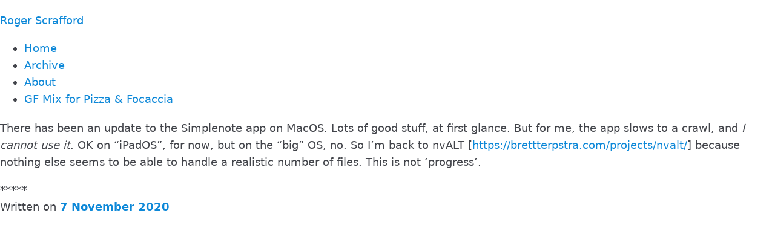

--- FILE ---
content_type: text/html; charset=utf-8
request_url: https://scrafford.com/2020/11/06/there-has-been.html
body_size: 2620
content:
<!DOCTYPE html>
<html lang="en">
	<head>
	<meta charset="UTF-8">
<meta http-equiv="X-UA-Compatible" content="IE=edge">
<meta name="viewport" content="width=device-width, initial-scale=1">
<title>Roger Scrafford</title>

<link rel="canonical" href="https://scrafford.com/2020/11/06/there-has-been.html">
	
<meta name="twitter:card" content="summary" />
<meta name="twitter:title" content="" />



<meta property="og:locale" content="en">
<meta property="og:type" content="article">
<meta property="og:title" content="">
<meta property="og:url" content="https://scrafford.com/2020/11/06/there-has-been.html">
<meta property="og:site_name" content="Roger Scrafford">
	<link href='https://fonts.googleapis.com/css?family=Inconsolata:400,700' rel='stylesheet' type='text/css'>
<link rel="stylesheet" href="/assets/vendor/normalize-css/normalize.css">
<link rel="stylesheet" href="/css/main.css">

  <link rel="stylesheet" href="/assets/vendor/highlight/styles/solarized_dark.css">

<link rel="stylesheet" href="/assets/vendor/font-awesome/css/font-awesome.css">

</head>

    <body>
        <div class="wrapper">
            <header class="header">
    <div class="navigation">
        <a href="/" class="logo">Roger Scrafford</a>

        <ul class="menu">
            <li class="menu__entry"><a href="/">Home</a></li>
            
			
				
					<li class="menu__entry"><a href="/archive/">Archive</a></li>
				
			
				
					<li class="menu__entry"><a href="/about/">About</a></li>
				
			
				
					<li class="menu__entry"><a href="/gf-mix-for/">GF Mix for Pizza &amp; Focaccia</a></li>
				
			            
        </ul>
    </div>

    <ul class="social-links">
        

        
    </ul>
</header>

	        
<div class="h-entry">



<div class="content e-content">
	<p>There has been an update to the Simplenote app on MacOS.  Lots of good stuff, at first glance. But for me, the app slows to a crawl, and <em>I cannot use it</em>.  OK on &ldquo;iPadOS&rdquo;, for now, but on the &ldquo;big&rdquo; OS, no. So I&rsquo;m back to nvALT [<a href="https://brettterpstra.com/projects/nvalt/">https://brettterpstra.com/projects/nvalt/</a>] because nothing else seems to be able to handle a realistic number of files. This is not &lsquo;progress&rsquo;.</p>

</div>

<div class="about">
    <div class="about__devider">*****</div>
    <div class="about__text">
        Written on <a href="https://scrafford.com/2020/11/06/there-has-been.html" class="u-url"><strong><time class="dt-published" datetime="2020-11-07 00:03:10 -0700">7 November 2020</time></strong></a>
    </div>
</div>



</div>




        </div>

		<script src="/assets/vendor/highlight/highlight.pack.js"></script>
<script>hljs.initHighlightingOnLoad();</script>


        
        
    </body>
</html>


--- FILE ---
content_type: text/css; charset=utf-8
request_url: https://scrafford.com/css/main.css
body_size: 14230
content:
:root {
  --background: #ffffff;
  --text: #42444a;
  --link: #0d88d8;
  --link-hover: #101115;
  --accent-1: #f6f6f6;
  --accent-2: #d4d4d6;
  --accent-3: #93959a;
  --highlight: #e3e3e6;
  --sans-serif-font: 'GTW', -apple-system, system-ui, BlinkMacSystemFont, 'Helvetica Neue', Helvetica, Arial, sans-serif;
  --mono-space-font: ui-monospace, SFMono-Regular, ui-monospace, Monaco, 'Andale Mono', 'Ubuntu Mono', monospace;
  --font-weight-normal: 400;
  --font-weight-bold: 700;
  --header-width: 94rem;
  --site-width: 64rem;
  --photos-wide: 80rem;
}

@media (prefers-color-scheme: dark) {
  :root {
    --background: #282c35;
    --text: #f7f7f7;
    --link: #45c8f7;
    --link-hover: #ffffff;
    --accent-1: #3d4149;
    --accent-2: #53565d;
    --accent-3: #d4d4d6;
    --highlight: #53565d;
  }
}

*,
*::before,
*::after {
  box-sizing: border-box;
}

img,
picture,
video,
canvas,
svg {
  display: block;
  max-width: 100%;
}

input,
button,
textarea,
select {
  font: inherit;
}

p,
h1,
h2,
h3,
h4,
h5,
h6 {
  overflow-wrap: break-word;
}

h1,
h2,
h3,
h4,
h5,
h6,
b,
strong,
th,
td {
  font-weight: var(--font-weight-bold);
}

#root,
#__next {
  isolation: isolate;
}

html {
  font-size: 10px;
  font-family: var(--sans-serif-font);
  scroll-behavior: smooth;
}

body {
  background: var(--background);
  color: var(--text);
  font-size: 1.8rem;
  line-height: 1.5666;
  width: 100%;
  margin: 0;
  -moz-font-feature-settings: "kern" 1;
  -ms-font-feature-settings: "kern" 1;
  -o-font-feature-settings: "kern" 1;
  -webkit-font-feature-settings: "kern" 1;
  font-feature-settings: "kern" 1;
  font-kerning: normal;
  -webkit-font-smoothing: antialiased;
  -moz-osx-font-smoothing: grayscale;
  text-rendering: geometricPrecision;
  -ms-word-wrap: break-word;
  word-wrap: break-word;
}

::-moz-selection {
  background: var(--accent-2);
}

::selection {
  background: var(--accent-2);
}

a {
  text-decoration: none;
}

a:link,
a:visited {
  color: var(--link);
}

a:hover,
a:active {
  text-decoration: underline;
  color: var(--link-hover);
}

h1,
h2,
h3,
h4,
h5,
h6 {
  line-height: 1.2;
  font-weight: var(--font-weight-bold);
}

h1 {
  font-size: 2.4rem;
}

h2 {
  font-size: 2.2rem;
}

h3 {
  font-size: 2rem;
}

h4,
h5,
h6 {
  font-size: 1.8rem;
}

i, em, cite {
  font-style: italic;
}

b, strong {
  font-weight: var(--font-weight-bold);
}

sub {
  vertical-align: sub;
  font-size: smaller;
}

sup {
  vertical-align: super;
  font-size: smaller;
}

figure {
  font-size: 1.4rem;
  color: var(--accent-3);
  text-align: center;
}

hr {
  border: none;
  height: 1px;
  background: var(--accent-2);
  margin: 4rem 0;
}

blockquote {
  border-left: 3px solid var(--link);
  color: var(--accent-3);
  margin: 2rem 0;
  padding: 0 2rem;
  font-style: italic;
}

table {
  border-collapse: collapse;
  width: 100%;
}

th {
  font-weight: var(--font-weight-bold);
  background: var(--accent-1);
}

td {
  font-weight: var(--font-weight-normal);
}

th,
td {
  padding: 6px;
  border: 1px solid var(--accent-2);
  text-align: left;
}

code,
kbd,
pre,
tt {
  font-family: var(--mono-space-font);
  font-size: 1.4rem;
}

pre {
  background: #101115;
  border-radius: .5rem;
  color: #f8f8f8;
  line-height: 1.5;
  margin: 2rem 0;
  overflow-wrap: normal;
  overflow-x: scroll;
  padding: 2rem;
  white-space: pre;
  word-wrap: normal;
}

code {
  background: var(--text);
  border-radius: 1rem;
  color: var(--background);
  padding: 3px;
}

pre code {
  background: none;
  border: none;
  color: inherit;
  padding: 0;
}

div.highlight pre {
  background-color: #000 !important;
}

highlight,
mark {
  background-color: var(--highlight);
  color: var(--text);
  padding: 0 3px;
  margin-left: -3px;
}

input[type=button],
input[type=submit] {
  background-color: var(--accent-2);
  border: none;
  color: var(--text);
  padding: 6px 12px;
  text-decoration: none;
  margin: 4px 1px;
  cursor: pointer;
  border-radius: .5rem;
}

input[type=button]:hover,
input[type=button]:active,
input[type=submit]:hover,
input[type=submit]:active {
  color: #fff;
  background: var(--link);
}

input[type=date],
input[type=email],
input[type=number],
input[type=search],
input[type=tel],
input[type=text],
input[type=url],
textarea {
  padding: 8px 12px;
  background: var(--accent-1);
  border: 1px solid var(--accent-2);
  border-radius: .5rem;
  margin: 4px 1px;
  width: 100%;
  font-size: 1.8rem;
  height: auto;
  color: var(--text);
}

input[type=email]:active,
input[type=email]:focus,
input[type=text]:active,
input[type=text]:focus,
input[type=search]:active,
input[type=search]:focus,
textarea:active,
textarea:focus {
  border-color: var(--accent-3);
  outline: none;
}

main {
  margin: 0 auto;
  padding: 2rem;
  max-width: var(--site-width);
}

.header {
  width: 100%;
  background: var(--background);
  z-index: 10000;
  margin: 2rem 0;
}

.u-photo {
  border-radius: .6rem;
  display: inline;
  margin-right: 8px;
  margin-top: -3px;
  vertical-align: middle;
  width: 3.2rem;
  height: auto;
}

.site-title {
  font-size: 1.6rem;
  font-weight: 700;
}

.site-title a {
  padding-top: 3px;
  display: inline-block;
}

.site-title a:link,
.site-title a:visited {
  color: var(--text);
}

.site-title a:hover,
.site-title a:active {
  color: var(--link);
  text-decoration: none;
}

.site-nav {
  display: flex;
  justify-content: space-between;
  align-items: center;
  padding: .75rem 2rem .5rem 2rem;
  font-size: 1.6rem;
  margin: 0 auto;
  max-width: var(--header-width);
}

.site-nav ul {
  list-style: none;
  padding: 0;
}

.hamburger {
  display: none;
}

.bar {
  display: block;
  width: 16px;
  height: 2px;
  margin: 3px auto;
  -webkit-transition: all 0.3s ease-in-out;
  transition: all 0.3s ease-in-out;
  background-color: var(--text);
}

.nav-menu {
  display: flex;
  justify-content: space-between;
  align-items: center;
}

.nav-item {
  margin-left: 1.75rem;
}

article {
  margin: 0 0 8rem 0;
  padding: 0;
}

article:last-of-type {
  margin-bottom: 4rem;
}

article h2,
article h3 {
  margin-top: 4rem;
}

single article {
  margin-bottom: 0;
  padding-bottom: 0;
}

.page-title,
.post-title {
  margin-top: 1rem;
  margin-bottom: 3rem;
}

.btm-margin {
  margin-bottom: -10px;
}

.post-title {
  margin-bottom: -15px;
}

.post-title a:link,
.post-title a:visited {
  color: var(--text);
}

.post-title a:hover,
.post-title a:active {
  color: var(--link);
}

.post-date {
  color: var(--accent-3);
  font-size: 1.6rem;
}

article img,
article video {
  max-width: 100%;
  height: auto;
  margin: 3rem auto;
  border-radius: 1rem;
}

article ul li,
article ol li {
  margin-bottom: 5px;
}

.category {
  font-size: 1.6rem;
  display: inline-block;
}

#list_results p {
  margin: 5rem 0;
}

#list_results p:first-of-type {
  margin-top: 3rem;
}

.archive-range {
  border-bottom: 1px solid var(--accent-2);
  padding-bottom: 0.5rem;
  margin-bottom: 4rem;
  font-weight: 700;
}

.category-list {
  margin: -1rem 0 6rem;
}

.category-list button {
  text-decoration: none;
  color: var(--accent-3);
  border: 1px solid var(--accent-2);
  background-color: var(--accent-1);
  font-size: 1.6rem;
  border-radius: .6rem;
  padding: 2px 10px;
  display: inline-block;
  margin: 0 1px 5px 0;
  line-height: 1.6;
}

.category-list button:hover,
.category-list button:active {
  border: 1px solid var(--link);
  background: var(--link);
  color: var(--background);
}

.microblog_narration_button {
  display: inline-block;
  background: var(--accent-1);
  border: 1px solid var(--accent-2);
  border-radius: .6rem;
  padding: 0px 10px 3px 6px;
}

.microblog_narration_button:hover,
.microblog_narration_button:active {
  background: var(--accent-2);
  border-color: var(--accent-3);
}

.microblog_narration_button svg {
  display: inline;
}

.microblog_conversation {
  margin: 5rem 0;
}

.microblog_post {
  margin-bottom: 1rem;
  padding: 2.3rem 2rem;
  border: 1px solid var(--accent-2);
  border-radius: 1rem;
}

.microblog_conversation .microblog_post {
  margin-bottom: 1.5rem;
}

.microblog_user {
  font-weight: var(--font-weight-bold);
}

.microblog_fullname {
  font-weight: var(--font-weight-bold);
  font-size: 1.6rem;
  margin-left: 6px;
  display: inline-block;
  line-height: 30px;
}

.microblog_user img {
  vertical-align: middle;
  width: 30px;
  height: auto;
  border-radius: .6rem;
  max-width: 30px !important;
  display: inline-block;
  margin-top: -2px;
}

.microblog_time a:hover,
.microblog_time a:active {
  color: var(--link);
  text-decoration: underline;
}

.microblog_time a,
.microblog_time a:visited {
  color: var(--accent-3);
  font-size: 1.6rem;
  text-decoration: none;
}

.reply-buttons {
  list-style-type: none;
  padding: 0;
  margin: 0 0 4rem 0;
}
.reply-buttons li {
  display: inline;
  margin-right: 0;
  line-height: 1.6rem;
  white-space: nowrap;
}

.microblog_reply_form {
  border: 1px solid var(--accent-2);
  background: var(--accent-1);
  padding: 1rem 2rem;
  border-radius: 1rem;
}

.microblog_reply_signin {
  font-size: 1.6rem;
  margin-top: .75rem;
}

.microblog_reply_textarea textarea {
  border: 1px solid var(--accent-2);
  background: var(--background);
  color: var(--text);
  width: 100%;
  border-radius: .5rem;
  padding: 8px;
  z-index: 0;
}

.microblog_reply_textarea textarea:disabled,
.microblog_reply_textarea textarea[disabled] {
  background: var(--background);
  border-color: var(--accent-2);
}

.microblog_reply_textarea textarea:active,
.microblog_reply_textarea textarea:focus {
  border-color: var(--accent-3);
}

.microblog_reply_button input:disabled,
.microblog_reply_button input[disabled] {
  display: none;
}

.microblog_reply_button {
  text-align: right;
  font-size: 1.6rem;
  margin-top: -.75rem;
  margin-bottom: .75rem;
}

input.subscribe-input {
  width:80%;
}

input.subscribe-submit {
  width:18%;padding:9px;
}

.info {
  background-color: var(--accent-1);
  color: var(--text);
  padding: 2rem 3rem;
  border-radius: 1rem;
  text-align: center;
}

main.archive .entry p>img {
  display: none;
}

main.archive .entry {
  margin: -1rem 0 8rem 0;
}

main.archive .entry p {
  display: inline;
}

.main-nav {
  margin: 0;
  padding: 1rem 0 2rem 0;
}

.main-nav ul {
  list-style: none;
  margin: 0;
  padding: 0;
  display: flex;
  justify-content: space-between;
  align-items: center;
}

.main-nav li {
  margin: 0;
  padding: 0;
}

footer {
  color: var(--accent-3);
  font-size: 1.6rem;
  padding: 0.5rem 2rem 3rem 2rem;
  text-align: center;
  max-width: var(--site-width);
  margin: 0 auto 2rem auto;
}

footer p {
  margin: 0;
}

.credits {
  margin-top: 3rem;
}

.to-top {
  border-radius: .6rem;
  height: 3.6rem;
  width: 3.6rem;
  vertical-align: middle;
  position: fixed;
  bottom: 1.75rem;
  right: 1.75rem;
  border: none;
  box-shadow: none;
  background: var(--link);
  padding: 0 1rem;
  cursor: pointer;
  opacity: 50%;
  transition: all 0.2s ease;
}

.to-top:hover {
  opacity: 100%;
}

.to-top svg {
  fill: var(--background);
}

.social a {
  margin: 0 5px;
  font-size: 1.8rem;
}

.social a:link,
.social a:visited {
  color: var(--accent-3);
}

.social a:hover,
.social a:active {
  color: var(--link-hover);
}

.tinylytics_kudos,
.tiny_hits,
a.conversation-on-mb,
a.reply-on-mastodon,
a.reply-by-email {
  text-decoration: none;
  color: var(--accent-3);
  border: 1px solid var(--accent-2);
  background-color: var(--accent-1);
  font-size: 1.4rem;
  border-radius: .6rem;
  padding: 2px 10px;
  display: inline-block;
  margin: 2px 0;
  line-height: 1.6;
}

.tinylytics_kudos:hover,
a.conversation-on-mb:hover,
a.reply-on-mastodon:hover,
.tinylytics_kudos:active,
a.reply-by-email:hover,
a.reply-by-email:active,
a.conversation-on-mb:active,
a.reply-on-mastodon:active,
.did_select {
  border: 1px solid var(--text);
  background: var(--text);
  color: var(--background);
}

.tiny_webring {
  display: block;
}

.tiny_uptime::before {
  content: " · ";
}

.tiny_countries {
  display: block;
  font-size: 2rem;
  letter-spacing: 2px;
  line-height: 1;
  margin: 4rem auto 0 auto;
  max-width: 78rem;
  word-break: break-word;
}

a.tinylytics_webring {
  display: inline;
  line-height: 30px;
}

.tinylytics_webring_avatar {
  border-radius: .6rem;
  width: 24px;
  height: auto;
  vertical-align: middle;
  margin-right: 6px;
  background: var(--background);
}

.microblog_collection {
    justify-content: center;
    align-items: center;
    line-height: 0;
    margin: 0px -3px !important;
}

.microblog_collection img {
    display: inline !important;
    width: 25% !important;
    height: 150px !important;
    object-fit: cover;
    border-radius: 1rem !important;
    padding: 0;
    margin: 0 !important;
    cursor: pointer;
    border: 3px solid transparent;
}

.microblog_collection img:hover {
    -moz-filter: brightness(70%);
    -webkit-filter: brightness(70%);
    filter: brightness(70%);
    transition: ease-in-out 0.25s;
}



@media only screen and (max-width: 768px) {
  body {
    overscroll-behavior: contain;
    line-height: 1.5111;
  }
  
  .header {
    margin: 0;
  }
  
  .site-title {
    font-size:1.8rem;
  }

  .site-nav {
    font-size: 2rem;
    background: var(--background);
  }

  .site-nav ul {
    padding: 4rem 0;
    height: 100dvmax;
    justify-content: start;
  }

  .nav-menu {
    position: fixed;
    left: -100%;
    top: 0;
    flex-direction: column;
    background-color: var(--background);
    width: 100%;
    border-radius: 0;
    text-align: center;
    transition: 0.3s;
    height: 100dvmax;
    z-index: 10000;
  }

  .nav-menu.active {
    left: 0;
    top: 0;
    margin: 0;
    padding: 10rem 0;
  }

  .nav-item {
    margin: 1.5rem 0;
  }

  .hamburger {
    display: block;
    cursor: pointer;
    z-index: 10010;
  }

  .hamburger.active {
    position: fixed;
    right: 20px;
  }

  .hamburger.active .bar:nth-child(2) {
    opacity: 0;
  }

  .hamburger.active .bar:nth-child(1) {
    -webkit-transform: translateY(5px) rotate(45deg);
    transform: translateY(5px) rotate(45deg);
  }

  .hamburger.active .bar:nth-child(3) {
    -webkit-transform: translateY(-5px) rotate(-45deg);
    transform: translateY(-5px) rotate(-45deg);
  }
  
  .microblog_collection img {
      width: 50% !important;
      height: 180px !important;
      border: 3px solid transparent;
  }
  
  .to-top {
    opacity: 100%;
  }

  input.subscribe-input {
    width: 100%;
  }

  input.subscribe-submit {
    width: 100%;
    padding: 9px;
  }
  
}